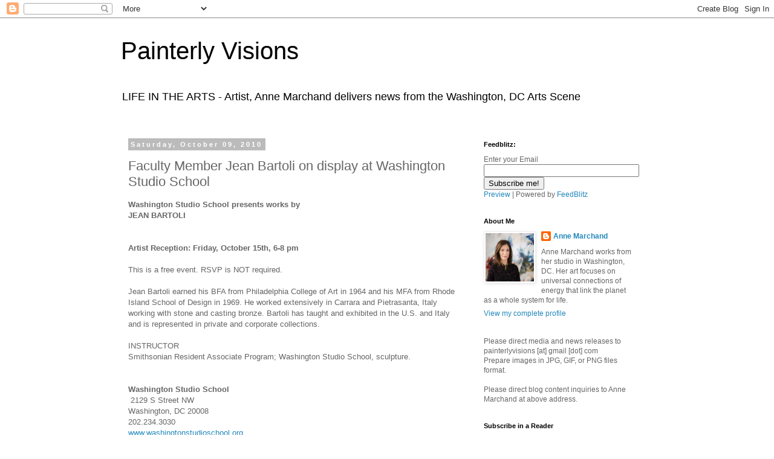

--- FILE ---
content_type: text/plain
request_url: https://www.google-analytics.com/j/collect?v=1&_v=j102&a=1537156050&t=pageview&_s=1&dl=https%3A%2F%2Fannemarchand.blogspot.com%2F2010%2F10%2Ffaculty-member-jean-bartoli-on-display.html&ul=en-us%40posix&dt=Painterly%20Visions%3A%20Faculty%20Member%20Jean%20Bartoli%20on%20display%20at%20Washington%20Studio%20School&sr=1280x720&vp=1280x720&_u=IEBAAEABAAAAACAAI~&jid=1943336200&gjid=79309658&cid=381225635.1768397607&tid=UA-10842657-1&_gid=606062414.1768397607&_r=1&_slc=1&z=1279907975
body_size: -453
content:
2,cG-G85LW1CHGT